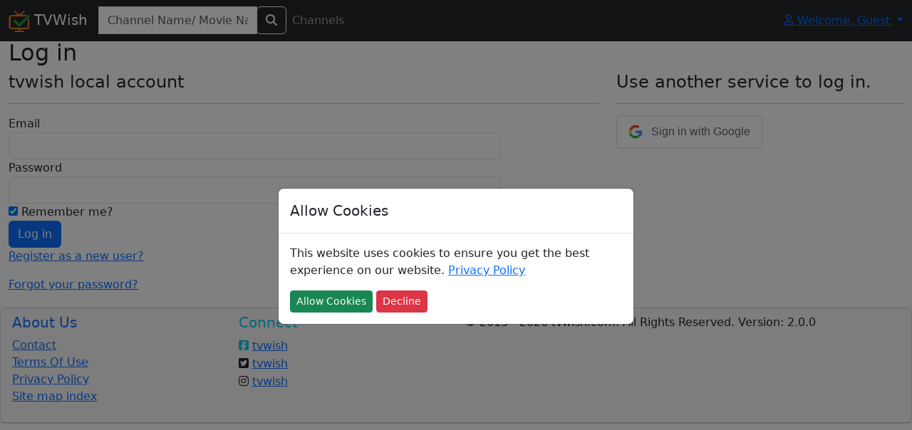

--- FILE ---
content_type: text/html; charset=utf-8
request_url: https://www.tvwish.com/Account/Login
body_size: 4300
content:


<!DOCTYPE html>
<html lang="en">
<head>
    <meta charset="utf-8" />
    <meta name="viewport" content="width=device-width,minimum-scale=1,initial-scale=1" />
    <meta name="theme-color" content="#ffa500">
    <title>Log in - TVWish</title>
    <meta property="og:title" content="Log in" />

    

    <link rel="shortcut icon" href="/favicon.ico">
    <link rel="icon" type="image/png" sizes="16x16" href="/tvtick-16x16.webp">
    <link rel="icon" type="image/png" sizes="32x32" href="/tvtick-32x32.webp">
    <link rel="icon" type="image/png" sizes="48x48" href="/tvtick-48x48.webp">
    <link rel="icon" type="image/png" sizes="96x96" href="/tvtick-96x96.webp">

    <!-- Apple Touch Icon -->
    <link rel="apple-touch-icon" sizes="180x180" href="/apple-touch-icon.webp">
    <link href="/css/site.min.css?v=hdRYpTA_Hl9asHUwEE-xUs-CyBU" rel="stylesheet" />

    
    <style>
        .google-signin-btn {
            display: inline-flex;
            align-items: center;
            background-color: #ffffff;
            color: #5f6368;
            font-family: Roboto, sans-serif;
            font-size: 16px;
            font-weight: 500;
            border: 1px solid #dadce0;
            border-radius: 4px;
            padding: 10px 16px;
            cursor: pointer;
            box-shadow: 0 1px 2px rgba(0, 0, 0, 0.05);
            transition: background-color 0.3s ease;
        }

        .google-signin-btn:hover {
            background-color: #f7f8f8;
        }

        .google-signin-btn:active {
            box-shadow: inset 0 1px 2px rgba(0, 0, 0, 0.1);
        }

        .google-signin-btn .google-icon {
            height: 20px;
            width: 20px;
            margin-right: 12px;
        }
    </style>

    
        <link rel="canonical" href="https://www.tvwish.com/Account/Login" />

    <script>
        window.onLoadCallacks = [];
        var siteParam = {
            RootUrl: 'https://www.tvwish.com/',
            IsAdblocked: null,
            Authorized: false
        };
    </script>
    
    
<script src="/js/jq.val.min.js?v=kBIV7SzYnieIhmKj3T9It7cZr8Y"></script>

</head>
<body>
    <nav class="navbar navbar-expand-lg navbar-dark bg-dark fixed-top" id="siteNav">
        <div class="container-fluid">
            <a class="navbar-brand" href="/">                
                <img src="/tvtick-32-32.webp" alt="TvTick logo" width="30" height="30" /> TVWish
            </a>
            <button class="navbar-toggler" type="button" data-bs-toggle="collapse" data-bs-target="#navbarSupportedContent" aria-controls="navbarSupportedContent" aria-expanded="false" aria-label="Toggle navigation">
                <span class="navbar-toggler-icon"></span>
            </button>
            <div class="collapse navbar-collapse" id="navbarSupportedContent">
                <form id="headerSearchAll" action="/Search/AllPost" method="post" class="form-inline ml-2">
                    <div class="input-group">
                        <div id="divGlobalSearchRes" style="position:absolute;top:45px;">
                        </div>
                        <input class="form-control" id="globalSearch" name="globalSearch" placeholder="Channel Name/ Movie Name/ Celeb Name" title="Channel name or movie name or celeb name starts with" type="text" value="" />
                        <span class="input-group-btn">
                            <button type="submit" class="btn btn-outline-light" aria-label="Search">
                                <i class="fas fa-search"></i>
                            </button>
                        </span>
                    </div>
                <input name="__RequestVerificationToken" type="hidden" value="CfDJ8AtekDrjp0lLjGQnoh3yhOPwZlErnIGvTWhFaAN3YOqfEYhdaEeTapiWThH_pPV2KY5T9JKLsKQXSDcXHm1ckzBDlaO_Y_pr4wMDIwVZ1tQE6VPe8MwjbSrlteZi2e5ZuwkO5tANmHcLaDkok7e8Ftw" /></form>
                    <ul class="navbar-nav me-auto mb-2 mb-lg-0">
                        <li class="nav-item">
                            <a class="nav-link" href="/Channels">
                                Channels
                            </a>
                        </li>
                    </ul>

                
                <ul class="navbar-nav ms-auto">
                </ul>
                

<div class="dropdown">
    <a class="dropdown-toggle" href="#" role="button" id="dropdownMenuLink" data-bs-toggle="dropdown" aria-expanded="false">
        <i class="fa fa-user fa-fw"></i> Welcome, <span id="profileName">Guest</span>
    </a>

    <ul id="ulLogin" class="dropdown-menu" aria-labelledby="dropdownMenuLink">
        <li>
            <a class="dropdown-item" href="/Personalization/Site">
                <i class="fas fa-user-cog text-primary"></i> Personalize
            </a>
        </li>
        <li class="auth">
            <a class="dropdown-item" href="/Account/Profile">
                <i class="fas fa-user text-info"></i>  Profile
            </a>
        </li>
        <li class="auth">
            <a class="dropdown-item" href="/Account/Logoff">
                <i class="fas fa-sign-out-alt text-warning"></i> Log Off
            </a>
        </li>
        <li class="noauth">
            <a class="dropdown-item" href="/Account/Register">
                <i class="fas fa-user-plus text-success"></i> Register
            </a>
        </li>
        <li class ="noauth">
            <a class="dropdown-item" href="/Account/Login">
                <i class="fas fa-sign-in-alt text-warning"></i> Log in
            </a>
        </li>
    </ul>
</div>
            </div>
        </div>
    </nav>

    <div id="mainContainer" class="container-fluid body-content">
        



<h2>Log in</h2>
<div class="row">
    <div class="col-md-8">
        <section>
            <form method="post" class="form-horizontal" action="/Account/Login">
                <h4>tvwish local account</h4>
                <hr />
                <div class="text-danger validation-summary-valid" data-valmsg-summary="true"><ul><li style="display:none"></li>
</ul></div>
                <div class="form-group">
                    <label class="col-md-2 control-label" for="Email">Email</label>
                    <div class="col-md-10">
                        <input class="form-control" type="email" data-val="true" data-val-email="The Email field is not a valid e-mail address." data-val-required="The Email field is required." id="Email" name="Email" value="" />
                        <span class="text-danger field-validation-valid" data-valmsg-for="Email" data-valmsg-replace="true"></span>
                    </div>
                </div>
                <div class="form-group">
                    <label class="col-md-2 control-label" for="Password">Password</label>
                    <div class="col-md-10">
                        <input class="form-control" type="password" data-val="true" data-val-required="The Password field is required." id="Password" name="Password" />
                        <span class="text-danger field-validation-valid" data-valmsg-for="Password" data-valmsg-replace="true"></span>
                    </div>
                </div>
                <div class="form-group">
                    <div class="col-md-offset-2 col-md-10">
                        <div class="checkbox">
                            <label for="RememberMe">
                                <input checked type="checkbox" data-val="true" data-val-required="The Remember me? field is required." id="RememberMe" name="RememberMe" value="true" />
                                Remember me?
                            </label>
                        </div>
                    </div>
                </div>
                <div class="form-group">
                    <div class="col-md-offset-2 col-md-10">
                        <button type="submit" class="btn btn-primary">Log in</button>
                    </div>
                </div>
                <p>
                    <a href="/Account/Register">Register as a new user?</a>
                </p>
                <p>
                    <a href="/Account/ForgotPassword">Forgot your password?</a>
                </p>
            <input name="__RequestVerificationToken" type="hidden" value="CfDJ8AtekDrjp0lLjGQnoh3yhOPwZlErnIGvTWhFaAN3YOqfEYhdaEeTapiWThH_pPV2KY5T9JKLsKQXSDcXHm1ckzBDlaO_Y_pr4wMDIwVZ1tQE6VPe8MwjbSrlteZi2e5ZuwkO5tANmHcLaDkok7e8Ftw" /><input name="RememberMe" type="hidden" value="false" /></form>
        </section>
    </div>
    <div class="col-md-4">
        <section>
            <h4>Use another service to log in.</h4>
            <hr />
                    <form id="external-account" method="post" class="form-inline" action="/Account/ExternalLogin">
                        <div>
                            <p>
                                        <button class="google-signin-btn" type="submit" name="provider" value="GoogleOpenIdConnect" title="Log in using your Google OpenIdConnect account">
                                            <svg class="google-icon" xmlns="http://www.w3.org/2000/svg" viewBox="0 0 48 48">
                                                <path fill="#EA4335" d="M24 9.5c3.15 0 5.83 1.09 7.9 2.89l5.9-5.9C33.9 3.25 29.3 1.5 24 1.5 14.62 1.5 6.93 7.78 4.2 16.34l6.96 5.41C12.77 14.39 17.91 9.5 24 9.5z" />
                                                <path fill="#4285F4" d="M46.5 24.5c0-1.43-.13-2.8-.37-4.12H24v7.8h12.7c-.56 3.04-2.23 5.61-4.75 7.35l7.25 5.61c4.26-3.93 6.8-9.7 6.8-16.64z" />
                                                <path fill="#FBBC05" d="M10.9 28.21c-1.06-3.13-1.06-6.57 0-9.7L3.95 13.1C.87 18.63.87 25.37 3.95 30.9l6.95-5.41z" />
                                                <path fill="#34A853" d="M24 46.5c5.3 0 9.8-1.75 13.1-4.74l-7.25-5.61c-2.01 1.37-4.6 2.18-7.85 2.18-6.09 0-11.23-4.89-12.84-11.25l-6.96 5.41C6.93 40.22 14.62 46.5 24 46.5z" />
                                                <path fill="none" d="M0 0h48v48H0z" />
                                            </svg>
                                            <span>Sign in with Google</span>
                                        </button>
                            </p>
                        </div>
                    <input name="__RequestVerificationToken" type="hidden" value="CfDJ8AtekDrjp0lLjGQnoh3yhOPwZlErnIGvTWhFaAN3YOqfEYhdaEeTapiWThH_pPV2KY5T9JKLsKQXSDcXHm1ckzBDlaO_Y_pr4wMDIwVZ1tQE6VPe8MwjbSrlteZi2e5ZuwkO5tANmHcLaDkok7e8Ftw" /></form>
        </section>
    </div>
</div>


        
    </div>
    <footer class="mt-1">
        <div class="card">
            <div class="card-header">
                <div class="row">
                    <div class="col-md-3 col-6">
                        <h5 class="text-primary">About Us</h5>
                        <ul class="list-unstyled text-small">
                            <li>
                                <a href="/Home/Contact">Contact</a>
                            </li>
                            <li>
                                <a href="/Home/TermsofUse">Terms Of Use</a>
                            </li>
                            <li>
                                <a href="/Home/PrivacyPolicy">Privacy Policy</a>
                            </li>
                            <li>
                                <a href="/sitemap_index.xml">Site map index</a>
                            </li>
                        </ul>
                    </div>
                    <div class="col-md-3 col-6">
                        <h5 class="text-info">Connect</h5>
                        <ul class="list-unstyled text-small">
                            <li>
                                <i class="fab fa-facebook-square text-info"></i> 
                                <a href="https://www.facebook.com/tvwish">
                                    tvwish
                                </a>
                            </li>
                            <li>
                                <i class="fab fa-twitter-square"></i> 
                                <a href="https://twitter.com/tvwishofficial">
                                    tvwish
                                </a>
                            </li>
                            <li>
                                <i class="fab fa-instagram"></i> 
                                <a href="https://www.instagram.com/tvwish/">
                                    tvwish
                                </a>
                            </li>
                        </ul>
                    </div>
                    <div class="col-md-6">
                        &copy; 2015 - 2026 tvwish.com. All Rights Reserved. Version: 2.0.0
                    </div>
                </div>
            </div>
        </div>
    </footer>

    <div class="modal" tabindex="-1" role="dialog" id="divCommonModal">
        <div class="modal-dialog modal-dialog-centered" role="document" id="divCommonModalBody">
            <div class="modal-content">
                <div class="modal-header">
                    <h5 class="modal-title">Allow Cookies</h5>
                    <button type="button" class="close d-none" data-dismiss="modal" aria-label="Close">
                        <span aria-hidden="true">&times;</span>
                    </button>
                </div>
                <div class="modal-body">
                    <p>
                        This website uses cookies to ensure you get the best experience on our website.
                        <a href="/Home/PrivacyPolicy">Privacy Policy</a>
                    </p>
                    <button type="button" class="btn btn-sm btn-success" id="btnAcceptCookie">Allow Cookies</button>
                    <button type="button" class="btn btn-sm btn-danger" id="btnDeclineCookie">Decline</button>
                </div>
            </div>
        </div>
    </div>    
    
    <link href="/css/font-awesome-custom.min.css?v=hJtclOCCvLyUf8sE3iRjJTgofHY" rel="stylesheet" />


        <script type="module" type="module" src="/js/dist/bootstrap.bundle.js?v=_EoGs0MsfNxvA76KcxhJqT21nV7S_VnK0h0H3HoLx54&amp;v=_EoGs0MsfNxvA76KcxhJqT21nV7S_VnK0h0H3HoLx54" async></script>


<!-- Google Analytics V4-->
<script async src="https://www.googletagmanager.com/gtag/js?id=G-WCJN1LBS27"></script>
<script>
  window.dataLayer = window.dataLayer || [];
  function gtag(){dataLayer.push(arguments);}
  gtag('js', new Date());
  gtag('config', 'G-WCJN1LBS27');
</script></body>
</html>